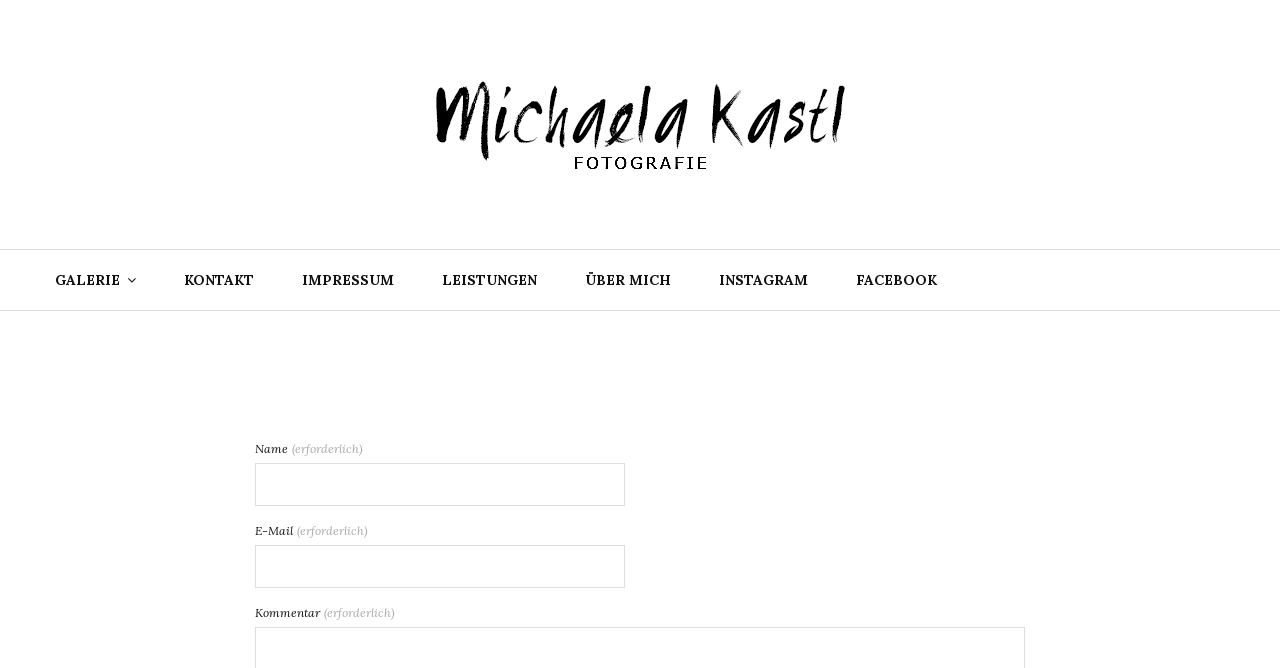

--- FILE ---
content_type: text/html; charset=UTF-8
request_url: http://michaela-kastl.de/kontakt
body_size: 6143
content:
<!DOCTYPE html>
<html lang="de">
<head>
	<meta charset="UTF-8">
	<meta name="viewport" content="width=device-width, initial-scale=1">
	<link rel="profile" href="http://gmpg.org/xfn/11">
	<title>Kontakt</title>
<link rel='dns-prefetch' href='//s0.wp.com' />
<link rel='dns-prefetch' href='//fonts.googleapis.com' />
<link rel='dns-prefetch' href='//s.w.org' />
<link rel="alternate" type="application/rss+xml" title=" &raquo; Feed" href="http://michaela-kastl.de/feed" />
<link rel="alternate" type="application/rss+xml" title=" &raquo; Kommentar-Feed" href="http://michaela-kastl.de/comments/feed" />
		<script type="text/javascript">
			window._wpemojiSettings = {"baseUrl":"https:\/\/s.w.org\/images\/core\/emoji\/12.0.0-1\/72x72\/","ext":".png","svgUrl":"https:\/\/s.w.org\/images\/core\/emoji\/12.0.0-1\/svg\/","svgExt":".svg","source":{"concatemoji":"http:\/\/michaela-kastl.de\/wp-includes\/js\/wp-emoji-release.min.js?ver=5.2.23"}};
			!function(e,a,t){var n,r,o,i=a.createElement("canvas"),p=i.getContext&&i.getContext("2d");function s(e,t){var a=String.fromCharCode;p.clearRect(0,0,i.width,i.height),p.fillText(a.apply(this,e),0,0);e=i.toDataURL();return p.clearRect(0,0,i.width,i.height),p.fillText(a.apply(this,t),0,0),e===i.toDataURL()}function c(e){var t=a.createElement("script");t.src=e,t.defer=t.type="text/javascript",a.getElementsByTagName("head")[0].appendChild(t)}for(o=Array("flag","emoji"),t.supports={everything:!0,everythingExceptFlag:!0},r=0;r<o.length;r++)t.supports[o[r]]=function(e){if(!p||!p.fillText)return!1;switch(p.textBaseline="top",p.font="600 32px Arial",e){case"flag":return s([55356,56826,55356,56819],[55356,56826,8203,55356,56819])?!1:!s([55356,57332,56128,56423,56128,56418,56128,56421,56128,56430,56128,56423,56128,56447],[55356,57332,8203,56128,56423,8203,56128,56418,8203,56128,56421,8203,56128,56430,8203,56128,56423,8203,56128,56447]);case"emoji":return!s([55357,56424,55356,57342,8205,55358,56605,8205,55357,56424,55356,57340],[55357,56424,55356,57342,8203,55358,56605,8203,55357,56424,55356,57340])}return!1}(o[r]),t.supports.everything=t.supports.everything&&t.supports[o[r]],"flag"!==o[r]&&(t.supports.everythingExceptFlag=t.supports.everythingExceptFlag&&t.supports[o[r]]);t.supports.everythingExceptFlag=t.supports.everythingExceptFlag&&!t.supports.flag,t.DOMReady=!1,t.readyCallback=function(){t.DOMReady=!0},t.supports.everything||(n=function(){t.readyCallback()},a.addEventListener?(a.addEventListener("DOMContentLoaded",n,!1),e.addEventListener("load",n,!1)):(e.attachEvent("onload",n),a.attachEvent("onreadystatechange",function(){"complete"===a.readyState&&t.readyCallback()})),(n=t.source||{}).concatemoji?c(n.concatemoji):n.wpemoji&&n.twemoji&&(c(n.twemoji),c(n.wpemoji)))}(window,document,window._wpemojiSettings);
		</script>
		<style type="text/css">
img.wp-smiley,
img.emoji {
	display: inline !important;
	border: none !important;
	box-shadow: none !important;
	height: 1em !important;
	width: 1em !important;
	margin: 0 .07em !important;
	vertical-align: -0.1em !important;
	background: none !important;
	padding: 0 !important;
}
</style>
	<link rel='stylesheet' id='wp-block-library-css'  href='http://michaela-kastl.de/wp-includes/css/dist/block-library/style.min.css?ver=5.2.23' type='text/css' media='all' />
<link rel='stylesheet' id='yosemite-fonts-css'  href='https://fonts.googleapis.com/css?family=Lora%3A400%2C400i%2C700%2C700i%7CJosefin+Slab%3A400%7CLibre+Baskerville%3A400%2C400i%2C700&#038;subset=latin%2Clatin-ext&#038;ver=5.2.23' type='text/css' media='all' />
<link rel='stylesheet' id='font-awesome-css'  href='http://michaela-kastl.de/wp-content/themes/yosemite-lite/css/font-awesome.css?ver=4.5.0' type='text/css' media='all' />
<link rel='stylesheet' id='yosemite-style-css'  href='http://michaela-kastl.de/wp-content/themes/yosemite-lite/style.css?ver=5.2.23' type='text/css' media='all' />
<!-- Inline jetpack_facebook_likebox -->
<style id='jetpack_facebook_likebox-inline-css' type='text/css'>
.widget_facebook_likebox {
	overflow: hidden;
}

</style>
<link rel='stylesheet' id='open-sans-css'  href='https://fonts.googleapis.com/css?family=Open+Sans%3A300italic%2C400italic%2C600italic%2C300%2C400%2C600&#038;subset=latin%2Clatin-ext&#038;ver=5.2.23' type='text/css' media='all' />
<link rel='stylesheet' id='jetpack_css-css'  href='http://michaela-kastl.de/wp-content/plugins/jetpack/css/jetpack.css?ver=5.7.5' type='text/css' media='all' />
<script type='text/javascript' src='http://michaela-kastl.de/wp-includes/js/jquery/jquery.js?ver=1.12.4-wp'></script>
<script type='text/javascript' src='http://michaela-kastl.de/wp-includes/js/jquery/jquery-migrate.min.js?ver=1.4.1'></script>
<script type='text/javascript' src='http://michaela-kastl.de/wp-content/plugins/jetpack/_inc/build/postmessage.min.js?ver=5.7.5'></script>
<script type='text/javascript' src='http://michaela-kastl.de/wp-content/plugins/jetpack/_inc/build/jquery.jetpack-resize.min.js?ver=5.7.5'></script>
<link rel='https://api.w.org/' href='http://michaela-kastl.de/wp-json/' />
<link rel="EditURI" type="application/rsd+xml" title="RSD" href="http://michaela-kastl.de/xmlrpc.php?rsd" />
<link rel="wlwmanifest" type="application/wlwmanifest+xml" href="http://michaela-kastl.de/wp-includes/wlwmanifest.xml" /> 
<meta name="generator" content="WordPress 5.2.23" />
<link rel="canonical" href="http://michaela-kastl.de/kontakt" />
<link rel='shortlink' href='https://wp.me/P90uHQ-1g' />
<link rel="alternate" type="application/json+oembed" href="http://michaela-kastl.de/wp-json/oembed/1.0/embed?url=http%3A%2F%2Fmichaela-kastl.de%2Fkontakt" />
<link rel="alternate" type="text/xml+oembed" href="http://michaela-kastl.de/wp-json/oembed/1.0/embed?url=http%3A%2F%2Fmichaela-kastl.de%2Fkontakt&#038;format=xml" />
<!-- <meta name="NextGEN" version="2.2.33" /> -->

<link rel='dns-prefetch' href='//v0.wordpress.com'/>
<link rel='dns-prefetch' href='//i0.wp.com'/>
<link rel='dns-prefetch' href='//i1.wp.com'/>
<link rel='dns-prefetch' href='//i2.wp.com'/>
<link rel='dns-prefetch' href='//widgets.wp.com'/>
<link rel='dns-prefetch' href='//s0.wp.com'/>
<link rel='dns-prefetch' href='//s1.wp.com'/>
<link rel='dns-prefetch' href='//s2.wp.com'/>
<link rel='dns-prefetch' href='//0.gravatar.com'/>
<link rel='dns-prefetch' href='//1.gravatar.com'/>
<link rel='dns-prefetch' href='//2.gravatar.com'/>
<style type='text/css'>img#wpstats{display:none}</style><meta name="description" content="&nbsp; E-mail: kamera[at]michaela-kastl.de Tel: 0173 - 97 2 55 51" />
		<style type="text/css">
					.site-title,
			.site-description {
				position: absolute;
				clip: rect(1px, 1px, 1px, 1px);
			}
				</style>
		
<!-- Jetpack Open Graph Tags -->
<meta property="og:type" content="article" />
<meta property="og:title" content="Kontakt" />
<meta property="og:url" content="http://michaela-kastl.de/kontakt" />
<meta property="og:description" content="&nbsp; E-mail: kamera[at]michaela-kastl.de Tel: 0173 &#8211; 97 2 55 51" />
<meta property="article:published_time" content="2017-07-24T15:22:44+00:00" />
<meta property="article:modified_time" content="2017-07-25T09:37:44+00:00" />
<meta property="og:image" content="https://i0.wp.com/michaela-kastl.de/wp-content/uploads/2017/07/cropped-logo2.png?fit=512%2C512" />
<meta property="og:image:width" content="512" />
<meta property="og:image:height" content="512" />
<meta property="og:locale" content="de_DE" />
<meta name="twitter:text:title" content="Kontakt" />
<meta name="twitter:image" content="https://i0.wp.com/michaela-kastl.de/wp-content/uploads/2017/07/cropped-logo2.png?fit=240%2C240" />
<meta name="twitter:card" content="summary" />
<link rel="icon" href="https://i0.wp.com/michaela-kastl.de/wp-content/uploads/2017/07/cropped-logo2.png?fit=32%2C32" sizes="32x32" />
<link rel="icon" href="https://i0.wp.com/michaela-kastl.de/wp-content/uploads/2017/07/cropped-logo2.png?fit=192%2C192" sizes="192x192" />
<link rel="apple-touch-icon-precomposed" href="https://i0.wp.com/michaela-kastl.de/wp-content/uploads/2017/07/cropped-logo2.png?fit=180%2C180" />
<meta name="msapplication-TileImage" content="https://i0.wp.com/michaela-kastl.de/wp-content/uploads/2017/07/cropped-logo2.png?fit=270%2C270" />
			<style type="text/css" id="wp-custom-css">
				/*
Füge deinen eigenen CSS-Code nach diesem Kommentar hinter dem abschließenden Schrägstrich ein. 

Klicke auf das Hilfe-Symbol oben, um mehr zu erfahren.
*/
.jp-carousel-info {
    display: none;
}			</style>
		<link rel='stylesheet' id='genericons-css'  href='http://michaela-kastl.de/wp-content/plugins/jetpack/_inc/genericons/genericons/genericons.css?ver=3.1' type='text/css' media='all' />
</head>

<body class="page-template-default page page-id-78 wp-custom-logo no-sidebar">
<div id="page" class="site">
	<a class="skip-link screen-reader-text" href="#content">Skip to content</a>

	<header id="masthead" class="site-header" role="banner">
		<div class="site-branding container">
							<a href="http://michaela-kastl.de/" class="custom-logo-link" rel="home"><img width="446" height="136" src="https://i2.wp.com/michaela-kastl.de/wp-content/uploads/2017/07/logo.png?fit=446%2C136" class="custom-logo" alt="" srcset="https://i2.wp.com/michaela-kastl.de/wp-content/uploads/2017/07/logo.png?w=446 446w, https://i2.wp.com/michaela-kastl.de/wp-content/uploads/2017/07/logo.png?resize=300%2C91 300w" sizes="(max-width: 446px) 100vw, 446px" data-attachment-id="164" data-permalink="http://michaela-kastl.de/logo" data-orig-file="https://i2.wp.com/michaela-kastl.de/wp-content/uploads/2017/07/logo.png?fit=446%2C136" data-orig-size="446,136" data-comments-opened="1" data-image-meta="{&quot;aperture&quot;:&quot;0&quot;,&quot;credit&quot;:&quot;&quot;,&quot;camera&quot;:&quot;&quot;,&quot;caption&quot;:&quot;&quot;,&quot;created_timestamp&quot;:&quot;0&quot;,&quot;copyright&quot;:&quot;&quot;,&quot;focal_length&quot;:&quot;0&quot;,&quot;iso&quot;:&quot;0&quot;,&quot;shutter_speed&quot;:&quot;0&quot;,&quot;title&quot;:&quot;&quot;,&quot;orientation&quot;:&quot;0&quot;}" data-image-title="logo" data-image-description="" data-medium-file="https://i2.wp.com/michaela-kastl.de/wp-content/uploads/2017/07/logo.png?fit=300%2C91" data-large-file="https://i2.wp.com/michaela-kastl.de/wp-content/uploads/2017/07/logo.png?fit=446%2C136" /></a>										<p class="site-title"><a href="http://michaela-kastl.de/" rel="home"></a></p>
						</div><!-- .logo -->

		<div class="header-content">
			<div class="header-content__container container">
				<nav id="site-navigation" class="main-navigation" role="navigation">
					<button class="menu-toggle" aria-controls="primary-menu" aria-expanded="false">Menu</button>
					<div class="menu-michamenue-container"><ul id="primary-menu" class="menu"><li id="menu-item-83" class="menu-item menu-item-type-post_type menu-item-object-page menu-item-home menu-item-has-children menu-item-83"><a href="http://michaela-kastl.de/">Galerie</a>
<ul class="sub-menu">
	<li id="menu-item-148" class="menu-item menu-item-type-post_type menu-item-object-page menu-item-148"><a href="http://michaela-kastl.de/kindergarten">Kindergarten</a></li>
	<li id="menu-item-161" class="menu-item menu-item-type-post_type menu-item-object-page menu-item-161"><a href="http://michaela-kastl.de/familie">Familie</a></li>
	<li id="menu-item-160" class="menu-item menu-item-type-post_type menu-item-object-page menu-item-160"><a href="http://michaela-kastl.de/kinder">Kinder</a></li>
	<li id="menu-item-284" class="menu-item menu-item-type-post_type menu-item-object-page menu-item-has-children menu-item-284"><a href="http://michaela-kastl.de/reisen">Reisen</a>
	<ul class="sub-menu">
		<li id="menu-item-343" class="menu-item menu-item-type-post_type menu-item-object-page menu-item-343"><a href="http://michaela-kastl.de/island">Island</a></li>
		<li id="menu-item-344" class="menu-item menu-item-type-post_type menu-item-object-page menu-item-344"><a href="http://michaela-kastl.de/ibiza">Ibiza</a></li>
	</ul>
</li>
</ul>
</li>
<li id="menu-item-84" class="menu-item menu-item-type-post_type menu-item-object-page current-menu-item page_item page-item-78 current_page_item menu-item-84"><a href="http://michaela-kastl.de/kontakt" aria-current="page">Kontakt</a></li>
<li id="menu-item-134" class="menu-item menu-item-type-post_type menu-item-object-page menu-item-134"><a href="http://michaela-kastl.de/impressum">Impressum</a></li>
<li id="menu-item-405" class="menu-item menu-item-type-post_type menu-item-object-page menu-item-405"><a href="http://michaela-kastl.de/leistungen">Leistungen</a></li>
<li id="menu-item-375" class="menu-item menu-item-type-post_type menu-item-object-page menu-item-375"><a href="http://michaela-kastl.de/ueber-mich">Über mich</a></li>
<li id="menu-item-270" class="menu-item menu-item-type-custom menu-item-object-custom menu-item-270"><a href="https://www.instagram.com/michaelakastl/">Instagram</a></li>
<li id="menu-item-271" class="menu-item menu-item-type-custom menu-item-object-custom menu-item-271"><a href="https://www.facebook.com/Fotografie-Michaela-Kastl-1992046107681568/">Facebook</a></li>
</ul></div>				</nav><!-- #site-navigation -->

													
			</div>
		</div><!-- .header-content -->

	</header><!-- #masthead -->
	
	<div id="content" class="site-content container">

	<div id="primary" class="content-area">
		<main id="main" class="site-main" role="main">

			
<article id="post-78" class="post-78 page type-page status-publish hentry">

	<div class="entry-content">
		<div id='contact-form-78'>
<form action='http://michaela-kastl.de/kontakt#contact-form-78' method='post' class='contact-form commentsblock'>

<div>
		<label for='g78-name' class='grunion-field-label name'>Name<span>(erforderlich)</span></label>
		<input type='text' name='g78-name' id='g78-name' value='' class='name'  required aria-required='true'/>
	</div>

<div>
		<label for='g78-email' class='grunion-field-label email'>E-Mail<span>(erforderlich)</span></label>
		<input type='email' name='g78-email' id='g78-email' value='' class='email'  required aria-required='true'/>
	</div>

<div>
		<label for='contact-form-comment-g78-kommentar' class='grunion-field-label textarea'>Kommentar<span>(erforderlich)</span></label>
		<textarea name='g78-kommentar' id='contact-form-comment-g78-kommentar' rows='20' class='textarea'  required aria-required='true'></textarea>
	</div>
	<p class='contact-submit'>
		<input type='submit' value='Abschicken &#187;' class='pushbutton-wide'/>
		<input type='hidden' name='contact-form-id' value='78' />
		<input type='hidden' name='action' value='grunion-contact-form' />
		<input type='hidden' name='contact-form-hash' value='c9e07aa766b630782ae5f0b04a4daab0ef151f78' />
	</p>
</form>
</div>
<p>E-mail: <span class="_5yl5">kamera[at]michaela-kastl.de<br />
</span>Tel: <span class="_5yl5">0173 &#8211; 97 2 55 51</span></p>
	</div><!-- .entry-content -->

	</article><!-- #post-## -->

		</main><!-- #main -->
	</div><!-- #primary -->


	</div><!-- #content -->
	<aside id="secondary" class="sidebar-footer widget-area" role="complementary">
		<div class="container">
			<section id="facebook-likebox-2" class="widget widget_facebook_likebox"><h2 class="widget-title"><a href="https://www.facebook.com/Fotografie-Michaela-Kastl-1992046107681568/">Fotografie Michaela Kastl</a></h2>		<div id="fb-root"></div>
		<div class="fb-page" data-href="https://www.facebook.com/Fotografie-Michaela-Kastl-1992046107681568/" data-width="340"  data-height="432" data-hide-cover="false" data-show-facepile="true" data-show-posts="false">
		<div class="fb-xfbml-parse-ignore"><blockquote cite="https://www.facebook.com/Fotografie-Michaela-Kastl-1992046107681568/"><a href="https://www.facebook.com/Fotografie-Michaela-Kastl-1992046107681568/">Fotografie Michaela Kastl</a></blockquote></div>
		</div>
		</section><section id="wpcom_social_media_icons_widget-4" class="widget widget_wpcom_social_media_icons_widget"><h2 class="widget-title">Social</h2><ul><li><a href="https://www.facebook.com/Fotografie-Michaela-Kastl-1992046107681568/" class="genericon genericon-facebook" target="_blank"><span class="screen-reader-text">Profil von Fotografie-Michaela-Kastl-1992046107681568 auf Facebook anzeigen</span></a></li><li><a href="https://www.instagram.com/michaelakastl/" class="genericon genericon-instagram" target="_blank"><span class="screen-reader-text">Profil von michaelakastl auf Instagram anzeigen</span></a></li></ul></section>		</div>
	</aside><!-- .sidebar-footer  -->

	<footer id="colophon" class="site-footer" role="contentinfo">
		<div class="container">
						<h1 class="site-title"><a href="http://michaela-kastl.de/" rel="home"></a></h1>
			<div class="site-info">
				<a href="https://wordpress.org/">
					Proudly powered by WordPress				</a>
				<span> | </span>
				Theme: Yosemite by				<a href="https://gretathemes.com/" rel="designer">GretaThemes</a>
			</div><!-- .site-info -->
		</div>
	</footer><!-- #colophon -->
</div><!-- #page -->

<nav class="mobile-navigation" role="navigation">
	<div class="mobile-menu"><ul><li class="menu-item menu-item-type-post_type menu-item-object-page menu-item-home menu-item-has-children menu-item-83"><a href="http://michaela-kastl.de/">Galerie</a>
<ul class="sub-menu">
	<li class="menu-item menu-item-type-post_type menu-item-object-page menu-item-148"><a href="http://michaela-kastl.de/kindergarten">Kindergarten</a></li>
	<li class="menu-item menu-item-type-post_type menu-item-object-page menu-item-161"><a href="http://michaela-kastl.de/familie">Familie</a></li>
	<li class="menu-item menu-item-type-post_type menu-item-object-page menu-item-160"><a href="http://michaela-kastl.de/kinder">Kinder</a></li>
	<li class="menu-item menu-item-type-post_type menu-item-object-page menu-item-has-children menu-item-284"><a href="http://michaela-kastl.de/reisen">Reisen</a>
	<ul class="sub-menu">
		<li class="menu-item menu-item-type-post_type menu-item-object-page menu-item-343"><a href="http://michaela-kastl.de/island">Island</a></li>
		<li class="menu-item menu-item-type-post_type menu-item-object-page menu-item-344"><a href="http://michaela-kastl.de/ibiza">Ibiza</a></li>
	</ul>
</li>
</ul>
</li>
<li class="menu-item menu-item-type-post_type menu-item-object-page current-menu-item page_item page-item-78 current_page_item menu-item-84"><a href="http://michaela-kastl.de/kontakt" aria-current="page">Kontakt</a></li>
<li class="menu-item menu-item-type-post_type menu-item-object-page menu-item-134"><a href="http://michaela-kastl.de/impressum">Impressum</a></li>
<li class="menu-item menu-item-type-post_type menu-item-object-page menu-item-405"><a href="http://michaela-kastl.de/leistungen">Leistungen</a></li>
<li class="menu-item menu-item-type-post_type menu-item-object-page menu-item-375"><a href="http://michaela-kastl.de/ueber-mich">Über mich</a></li>
<li class="menu-item menu-item-type-custom menu-item-object-custom menu-item-270"><a href="https://www.instagram.com/michaelakastl/">Instagram</a></li>
<li class="menu-item menu-item-type-custom menu-item-object-custom menu-item-271"><a href="https://www.facebook.com/Fotografie-Michaela-Kastl-1992046107681568/">Facebook</a></li>
</ul></div></nav>
<a href="#" class="scroll-to-top hidden"><i class="fa fa-angle-up"></i></a>

<!-- ngg_resource_manager_marker --><script type='text/javascript' src='http://michaela-kastl.de/wp-content/plugins/jetpack/_inc/build/photon/photon.min.js?ver=20130122'></script>
<script type='text/javascript' src='https://s0.wp.com/wp-content/js/devicepx-jetpack.js?ver=202604'></script>
<script type='text/javascript' src='http://michaela-kastl.de/wp-content/themes/yosemite-lite/js/navigation.js?ver=20151215'></script>
<script type='text/javascript' src='http://michaela-kastl.de/wp-content/themes/yosemite-lite/js/skip-link-focus-fix.js?ver=20151215'></script>
<script type='text/javascript' src='http://michaela-kastl.de/wp-content/themes/yosemite-lite/js/slick.js?ver=1.0'></script>
<script type='text/javascript' src='http://michaela-kastl.de/wp-content/themes/yosemite-lite/js/theia-sticky-sidebar.js?ver=1.5.0'></script>
<script type='text/javascript' src='http://michaela-kastl.de/wp-content/themes/yosemite-lite/js/script.js?ver=1.0'></script>
<script type='text/javascript'>
/* <![CDATA[ */
var jpfbembed = {"appid":"249643311490","locale":"de_DE"};
/* ]]> */
</script>
<script type='text/javascript' src='http://michaela-kastl.de/wp-content/plugins/jetpack/_inc/build/facebook-embed.min.js'></script>
<script type='text/javascript'>
/* <![CDATA[ */
var nrci_opts = {"gesture":"0","drag":"0","touch":"0","admin":"0"};
/* ]]> */
</script>
<script type='text/javascript' src='http://michaela-kastl.de/wp-content/plugins/no-right-click-images-plugin/js/no-right-click-images-frontend.js?ver=4.0'></script>
<script type='text/javascript' src='http://michaela-kastl.de/wp-content/plugins/jetpack/modules/likes/queuehandler.js?ver=5.7.5'></script>
<script type='text/javascript' src='http://michaela-kastl.de/wp-includes/js/wp-embed.min.js?ver=5.2.23'></script>
<script type='text/javascript' src='https://stats.wp.com/e-202604.js' async defer></script>
<script type='text/javascript'>
	_stq = window._stq || [];
	_stq.push([ 'view', {v:'ext',j:'1:5.7.5',blog:'133105062',post:'78',tz:'0',srv:'michaela-kastl.de'} ]);
	_stq.push([ 'clickTrackerInit', '133105062', '78' ]);
</script>

</body>
</html>
